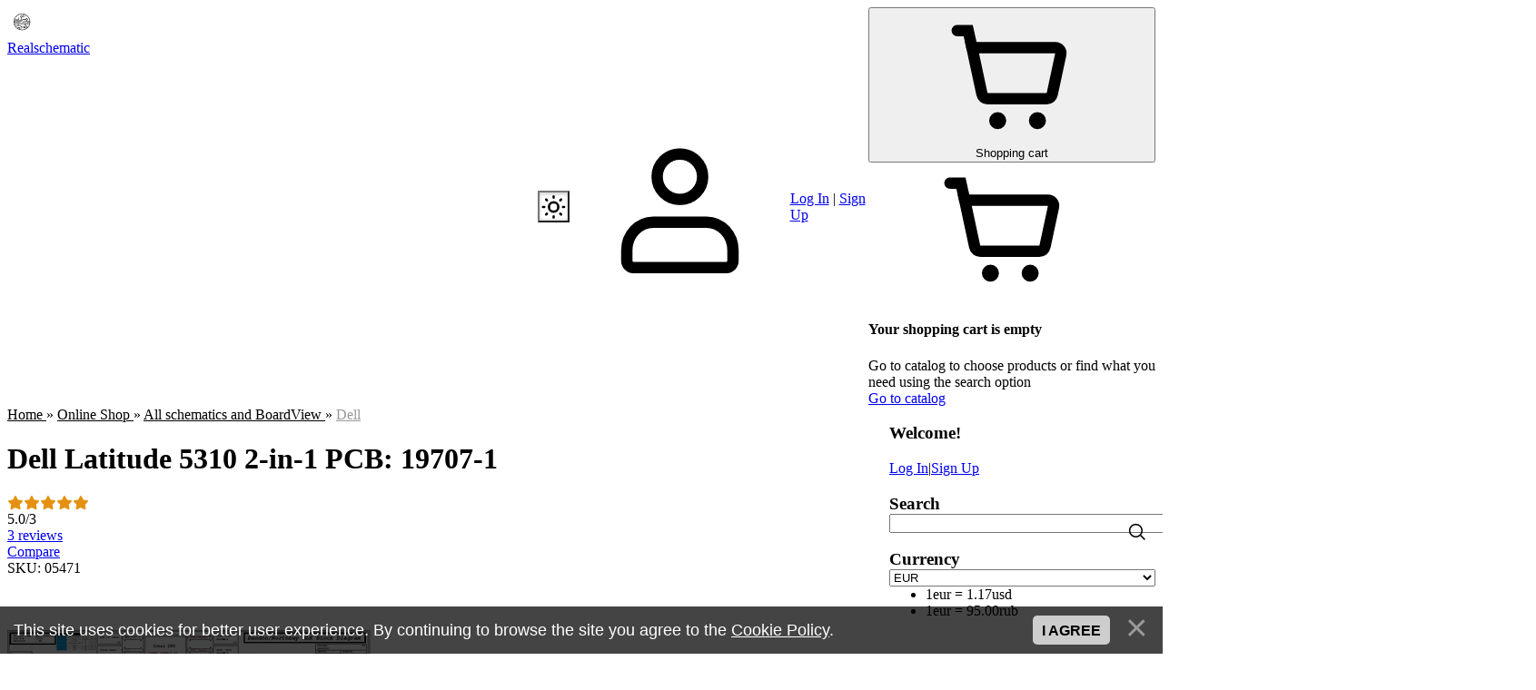

--- FILE ---
content_type: text/html; charset=UTF-8
request_url: https://realschematic.com/shop/11730/desc/dell-latitude-5310-2-in-1
body_size: 11825
content:
<!DOCTYPE html>
<html lang="en">
 <head>
 <!-- Google tag (gtag.js) -->
 <script async src="https://www.googletagmanager.com/gtag/js?id=G-E24RMN33P1"></script>
 <script>
 window.dataLayer = window.dataLayer || [];
 function gtag(){dataLayer.push(arguments);}
 gtag('js', new Date());
 gtag('config', 'G-E24RMN33P1');
 </script>
 <meta name="viewport" content="width=device-width, initial-scale=1.0, maximum-scale=1.0, user-scalable=no">
 <title>Schematic boardview Dell Latitude 5310 2-in-1 PCB: 19707-1</title>
 <meta name="description" content="Schematics and BoardView for Dell motherboard marked Bandon_MLK_TBT MB 10L 19707-1 real from the manufacturer + payment protection + 100% virus-free, unlike free resources" />
 <link rel="canonical" href="https://realschematic.com/shop/11730/desc/dell-latitude-5310-2-in-1" />
 <link rel="preconnect" href="https://fonts.googleapis.com">
 <link rel="preconnect" href="https://fonts.gstatic.com" crossorigin>
 <link rel="stylesheet"
 href="https://fonts.googleapis.com/css2?family=Material+Symbols+Outlined:opsz,wght,FILL,GRAD@20..48,100..700,0..1,-50..200">
 <link href="https://fonts.googleapis.com/css2?family=Inter:wght@400;500;600;700&display=swap" rel="stylesheet">
 
 <link type="text/css" rel="stylesheet" href="/.s/t/2301/swiper/swiper-bundle.min.css">
 
 <link rel="stylesheet" href="/_st/my.css?v=20251116_120944" />
 
	<link rel="stylesheet" href="/.s/src/base.min.css" />
	<link rel="stylesheet" href="/.s/src/layer7.min.css" />

	<script src="/.s/src/jquery-3.6.0.min.js"></script>
	
	<script src="/.s/src/uwnd.min.js"></script>
	<script src="//s743.ucoz.net/cgi/uutils.fcg?a=uSD&ca=2&ug=999&isp=1&r=0.739248161128906"></script>
	<link rel="stylesheet" href="/.s/src/ulightbox/ulightbox.min.css" />
	<link rel="stylesheet" href="/.s/src/social.css" />
	<script src="/.s/src/ulightbox/ulightbox.min.js"></script>
	<script src="/.s/src/bottomInfo.min.js"></script>
	<script src="/.s/src/shop_utils.js"></script>
	<script>
/* --- UCOZ-JS-DATA --- */
window.uCoz = {"shop_price_separator":"","site":{"host":"en-manuals.clan.su","id":"6en-manuals","domain":"realschematic.com"},"ver":1,"sh_goods":{"11730":{"old_price":"5.25","imgs":["/_sh/117/11730m.webp","/_sh/117/11730m_1.webp"],"price":"4.25"}},"sh_curr_def":4,"layerType":7,"module":"shop","sh_curr":{"3":{"rate":1.17,"disp":"usd","default":0,"dpos":0,"name":"USD","code":"USD"},"5":{"rate":95,"default":0,"disp":"rub","dpos":0,"code":"RUB","name":"RUB"},"4":{"code":"EUR","name":"EUR","dpos":0,"disp":"eur","default":1,"rate":1}},"language":"en","sign":{"7253":"Start slideshow","5458":"Next","3129":"Access denied. Session period expired.","210178":"Notes","7287":"Go to the page with the photo","7252":"Previous","10075":"are required","7254":"Change size","5255":"Help","230039":"I agree","7251":"The requested content can't be uploaded<br/>Please try again later.","3300":"Error","230038":"This site uses cookies for better user experience. By continuing to browse the site you agree to the <a href=/index/cookiepolicy target=_blank >Cookie Policy</a>.","3238":"Options","3255":"Save","3125":"Close"},"ssid":"124305476146652070050","bottomInfoData":[{"class":"","cookieKey":"cPolOk","message":230038,"button":230039,"id":"cookiePolicy"}],"uLightboxType":1,"shop_price_f":["%01.2f",""],"mf":"6en-manuals","country":"US"};
/* --- UCOZ-JS-CODE --- */
 function uSocialLogin(t) {
			var params = {"facebook":{"height":520,"width":950},"google":{"width":700,"height":600}};
			var ref = escape(location.protocol + '//' + ('realschematic.com' || location.hostname) + location.pathname + ((location.hash ? ( location.search ? location.search + '&' : '?' ) + 'rnd=' + Date.now() + location.hash : ( location.search || '' ))));
			window.open('/'+t+'?ref='+ref,'conwin','width='+params[t].width+',height='+params[t].height+',status=1,resizable=1,left='+parseInt((screen.availWidth/2)-(params[t].width/2))+',top='+parseInt((screen.availHeight/2)-(params[t].height/2)-20)+'screenX='+parseInt((screen.availWidth/2)-(params[t].width/2))+',screenY='+parseInt((screen.availHeight/2)-(params[t].height/2)-20));
			return false;
		}
		function TelegramAuth(user){
			user['a'] = 9; user['m'] = 'telegram';
			_uPostForm('', {type: 'POST', url: '/index/sub', data: user});
		}
checkNumber_header = 'Reproofs';
		checkNumber_err = 'Options<ul>%err_msg%</ul>are required';
function loginPopupForm(params = {}) { new _uWnd('LF', ' ', -250, -100, { closeonesc:1, resize:1 }, { url:'/index/40' + (params.urlParams ? '?'+params.urlParams : '') }) }
/* --- UCOZ-JS-END --- */
</script>

	<style>.UhideBlock{display:none; }</style>
	<script type="text/javascript">new Image().src = "//counter.yadro.ru/hit;noads?r"+escape(document.referrer)+(screen&&";s"+screen.width+"*"+screen.height+"*"+(screen.colorDepth||screen.pixelDepth))+";u"+escape(document.URL)+";"+Date.now();</script><link rel="stylesheet" href="/.s/src/shop.css" /><script src="/.s/src/shop.js"></script><style>
				@font-face {
					font-family: "FontAwesome";
					font-style: normal;
					font-weight: normal;
					src: url("/.s/src/panel-v2/fonts/fontawesome-webfont.eot?#iefix&v=4.3.0") format("embedded-opentype"), url("/.s/src/panel-v2/fonts/fontawesome-webfont.woff2?v=4.3.0") format("woff2"), url("/.s/src/panel-v2/fonts/fontawesome-webfont.woff?v=4.3.0") format("woff"), url("/.s/src/panel-v2/fonts/fontawesome-webfont.ttf?v=4.3.0") format("truetype"), url("/.s/src/panel-v2/fonts/fontawesome-webfont.svg?v=4.3.0#fontawesomeregular") format("svg");
				}
			</style>
</head>
 <body class="module-shop">
 <div id="layout" class="layout entry-layout">
 <!--U1AHEADER1Z--><header class="header">
 <div class="container header-container">
 <div class="header-left">
 <a class="logo-link" href="https://realschematic.com/" title="Home">
 <img src="https://realschematic.com/svg/logo.svg" width="32" height="32" alt="realschematic.com">
 <span class="logo-slogan">Realschematic</span>
 </a>
 <div class="main-menu menu-evolving">
 <button class="header-mobile-button header-mobile-close js-mobile-menu-close">
 <svg class="header-mobile-icon">
 <use xlink:href="/.s/t/2301/icons.svg#close_icon"></use>
 </svg>
 </button>
 <div class="menubar">
 <nav class="main-menu-nav" id="site_main_menu">
 <div class="main-menu-container js-main-menu-container">
 <div class="main-menu-scroll-area js-main-menu-scroll-area">
 <!-- <sblock_nmenu> -->
 <!-- <bc> --><div id="uNMenuDiv1" class="uMenuV"><ul class="uMenuRoot">
<li><a class=" uMenuItemA" href="https://realschematic.com/shop" ><span>Online Shop</span></a></li>
<li><a  href="https://realschematic.com/" target="_blank"><span>Info</span></a></li>
<li><a  href="/faq" target="_blank"><span>F.A.Q.</span></a></li>
<li><a  href="/contact_us" target="_blank"><span>Contact Us</span></a></li>
<li><a  href="https://realschematic.com/index/bios_request/0-23" target="_blank"><span>BIOS request</span></a></li>
<li><a  href="/also_available" target="_blank"><span>Also available</span></a></li>
<li><a  href="https://realschematic.com/shop/other-goods/ec-programmer" target="_blank"><span>EC Programmer</span></a></li>
<li><a  href="https://t.me/s/realschematic_com" target="_blank"><span>Channel in Telegram</span></a></li>
<li><a  href="https://t.me/Realschematic_shop_bot" target="_blank"><span>Our store in Telegram</span></a></li>
<li><a  href="https://realschematic.com/shop/schematics/other-schematics/advanced-search-section" target="_blank"><span>Advanced search section</span></a></li>
<li><a  href="https://realschematic.com/shop/discounts-and-special-offers" target="_blank"><span>Discounts and special offers</span></a></li>
<li><a  href="/schematic_boardview_request" target="_blank"><span>Schematic and BoardView request</span></a></li>
<li><a  href="https://realschematic.com/shop/other-goods/tools-for-hdd-ssd" target="_blank"><span>Tools for HDD/SSD Data Recovery</span></a></li></ul></div><!-- </bc> -->
 <!-- </sblock_nmenu> -->
 </div>
 </div>
 </nav>
 <div class="menubar-block">
 <div class="user-box ">
 
 <div class="user-box-links">
 
 <a class="user-box-link" title="Log In" href="javascript:;" rel="nofollow" onclick="loginPopupForm(); return false;"><!--<s3087>-->Log In<!--</s>--></a>|<a class="user-box-link" title="Sign Up" href="/register"><!--<s3089>-->Sign Up<!--</s>--></a>
 
 </div>
 </div>
 </div>
 <div class="menubar-block menu-social-block">
 <p class="menu-social-title">New: Our store in Telegram !</p>
 <ul class="social-list menu-social-list">
 <li>
 <a class="social-list-link tg-link" href="https://t.me/Realschematic_shop_bot" target="_blank">
 <svg class="social-list-icon">
 <use xlink:href="/.s/t/2301/icons.svg#tg_icon"></use>
 </svg>
 </a>
 </li>
 </ul>
 </div>
 </div>
 </div>
 </div>
 <div class="header-right">
 
 <div id="header_mb_search" class="header-search">
 <button class="header-mobile-button js-mb-search-btn">
 <svg class="header-mobile-icon">
 <use xlink:href="/.s/t/2301/icons.svg#search_icon"></use>
 </svg>
 </button>
 <div id="header_mb_search_panel" class="header-search-panel">
 <div class="header-search-overlay js-header-search-overlay"></div>
 <form class="header-search-form" onsubmit="this.sfSbm.disabled=true" method="GET" action="/shop/search">
 <input type="hidden" name="t" value="0">
 <input
 class="header-search-input js-mb-search-input"
 placeholder="What are you looking for?"
 type="text"
 name="query"
 maxlength="30"
 size="20"
 autocomplete="off"
 >
 <button class="header-search-button" type="submit">Search</button>
 </form>
 </div>
 </div>
 
 
 <svg style="position:absolute;top:-10000px;left:-10000px">
<symbol id="sun_icon" viewBox="0 0 24 24" stroke="currentColor" fill="none" stroke-width="2" stroke-linecap="round" stroke-linejoin="round">
 <path d="M12 12m-4 0a4 4 0 1 0 8 0a4 4 0 1 0 -8 0"></path>
 <path d="M3 12h1m8 -9v1m8 8h1m-9 8v1m-6.4 -15.4l.7 .7m12.1 -.7l-.7 .7m0 11.4l.7 .7m-12.1 -.7l-.7 .7"></path>
</symbol>
<symbol id="moon_icon" viewBox="0 0 24 24" stroke="currentColor" fill="none" stroke-width="2" stroke-linecap="round" stroke-linejoin="round">
 <path xmlns="http://www.w3.org/2000/svg" d="M12 3c.132 0 .263 0 .393 0a7.5 7.5 0 0 0 7.92 12.446a9 9 0 1 1 -8.313 -12.454z"/>
</symbol>
</svg>

<button id="dm_btn" class="dm-btn">
<svg class="svg-icon-24"><use xlink:href="#sun_icon"></use></svg>
</button>
 
 
 <div class="header-auth-block">
 <svg class="svg-icon">
 <use xlink:href="/.s/t/2301/icons.svg#user_icon"></use>
 </svg>
 <div class="auth-links">
 
 <a title="Log In" href="javascript:;" rel="nofollow" onclick="loginPopupForm(); return false;"><!--<s3087>-->Log In<!--</s>--></a> | <a title="Sign Up" href="/register"><!--<s3089>-->Sign Up<!--</s>--></a>
 
 </div>
 </div>
 
 
 
 <div id="header_cart" class="header-cart"><div id="shop-basket"><button id="toggle_cart" class="header-cart-btn">
 <span class="cart-count-container">
 <svg class="cart-icon"><use xlink:href="/.s/t/2301/icons.svg#cart_icon"></use></svg>
 
 </span>
 <span class="cart-text"><!--<s5441>-->Shopping cart<!--</s>--></span>
</button>
<div id="shop_cart_panel" class="cart-panel">
 <div class="cart-panel-inner">
 
 
 <div class="empty-cart">
 <div class="icon-wrapper"><svg class="svg-icon-24"><use xlink:href="/.s/t/2301/icons.svg#cart_icon"></use></svg></div>
 <h4 class="empty-cart-title"><!--<s240346>-->Your shopping cart is empty<!--</s>--></h4>
 <div class="empty-cart-message"><!--<s240348>-->Go to catalog to choose products or find what you need using the search option<!--</s>--></div>
 <a href="/shop/" class="button-link empty-cart-link"><!--<s240347>-->Go to catalog<!--</s>--></a>
 </div>
 
 </div>
</div></div></div>
 
 
 <button class="header-mobile-button js-mobile-menu-btn">
 <svg class="header-mobile-icon"><use xlink:href="/.s/t/2301/icons.svg#hamburger_icon"></use></svg>
 </button>
 
 </div>
 </div>
</header><!--/U1AHEADER1Z-->
 
 <div class="main">
 <div class="container main-container">
 
 <!-- <middle> -->
 <div class="tpl-content">
 
 
 <!-- <body> --><div class="product-page">
 <script type="application/ld+json">
 { "@context": "https://schema.org",
 "@type": "Product",
 
 "aggregateRating": {
 "@type": "AggregateRating",
 "ratingValue": "5.0",
 "reviewCount": "3"
 },
 
 "image": "https://realschematic.com/_sh/117/11730.webp",
 "name": "Dell Latitude 5310 2-in-1 PCB: 19707-1",
 "description": "Schematic diagrams for Laptop Dell Latitude 5310 2-in-1 Project: Wistron ' Bandon MLK '",
 "brand": "Wistron",
 "sku": "05471",
 "offers": {
 "@type": "Offer",
 "availability": "https://schema.org/InStock",
 "price": "4.25",
 "priceCurrency": "EUR",
 "url": "https://realschematic.com/shop/11730/desc/dell-latitude-5310-2-in-1",
 "priceValidUntil": "2026-01-20",
 "shippingDetails": {
 "@type": "OfferShippingDetails",
 "shippingRate": {
 "@type": "MonetaryAmount",
 "value": 0,
 "currency": "EUR"
 },
 "deliveryTime": {
 "@type": "ShippingDeliveryTime",
 "handlingTime": {
 "@type": "QuantitativeValue",
 "minValue": 0,
 "maxValue": 0,
 "unitCode": "DAY"
 },
 "transitTime": {
 "@type": "QuantitativeValue",
 "minValue": 0,
 "maxValue": 0,
 "unitCode": "DAY"
 } 
 }
 } 
 }
 }
 </script>
 <div class="product-page-head">
 <div class="breadcrumbs"><span itemscope itemtype="https://schema.org/BreadcrumbList"><span itemscope itemprop="itemListElement" itemtype="https://schema.org/ListItem">
					<a itemprop="item" href="https://realschematic.com/">
						<span itemprop="name">Home</span>
					</a>
					<meta itemprop="position" content="1">
				</span>&raquo; <span itemscope itemprop="itemListElement" itemtype="https://schema.org/ListItem">
						<a itemprop="item" href="/shop">
							<span itemprop="name">Online Shop</span>
						</a>
						<meta itemprop="position" content="2">
					</span>&raquo; <span itemscope itemprop="itemListElement" itemtype="https://schema.org/ListItem">
						<a itemprop="item" href="https://realschematic.com/shop/schematics">
							<span itemprop="name">All schematics and BoardView</span>
						</a>
						<meta itemprop="position" content="3">
					</span>&raquo; <span itemscope itemprop="itemListElement" itemtype="https://schema.org/ListItem">
						<a itemprop="item" class="current" href="https://realschematic.com/shop/schematics/dell">
							<span itemprop="name">Dell</span>
						</a>
						<meta itemprop="position" content="4">
					</span></span></div>
 <div class="admin-block">
 
 </div>
 </div>
 <div class="product-page-body">
 <div class="product-main">
 <div class="product-header">
 <h1 class="product-header-title">Dell Latitude 5310 2-in-1 PCB: 19707-1</h1>
 <div class="product-header-box">
 
 <div class="product-header-rating">
 
		<style type="text/css">
			.u-star-rating-18 { list-style:none; margin:0px; padding:0px; width:90px; height:18px; position:relative; background: url('/.s/t/2301/rating_18.png') top left repeat-x }
			.u-star-rating-18 li{ padding:0px; margin:0px; float:left }
			.u-star-rating-18 li a { display:block;width:18px;height: 18px;line-height:18px;text-decoration:none;text-indent:-9000px;z-index:20;position:absolute;padding: 0px;overflow:hidden }
			.u-star-rating-18 li a:hover { background: url('/.s/t/2301/rating_18.png') left center;z-index:2;left:0px;border:none }
			.u-star-rating-18 a.u-one-star { left:0px }
			.u-star-rating-18 a.u-one-star:hover { width:18px }
			.u-star-rating-18 a.u-two-stars { left:18px }
			.u-star-rating-18 a.u-two-stars:hover { width:36px }
			.u-star-rating-18 a.u-three-stars { left:36px }
			.u-star-rating-18 a.u-three-stars:hover { width:54px }
			.u-star-rating-18 a.u-four-stars { left:54px }
			.u-star-rating-18 a.u-four-stars:hover { width:72px }
			.u-star-rating-18 a.u-five-stars { left:72px }
			.u-star-rating-18 a.u-five-stars:hover { width:90px }
			.u-star-rating-18 li.u-current-rating { top:0 !important; left:0 !important;margin:0 !important;padding:0 !important;outline:none;background: url('/.s/t/2301/rating_18.png') left bottom;position: absolute;height:18px !important;line-height:18px !important;display:block;text-indent:-9000px;z-index:1 }
		</style><script>
			var usrarids = {};
			function ustarrating(id, mark) {
				if (!usrarids[id]) {
					usrarids[id] = 1;
					$(".u-star-li-"+id).hide();
					_uPostForm('', { type:'POST', url:`/shop/${ id }/edit`, data:{ a:65, id, mark, mod:'shop', ajax:'2' } })
				}
			}
		</script><ul id="uStarRating11730" class="uStarRating11730 u-star-rating-18" title="Rating: 5.0/3">
			<li id="uCurStarRating11730" class="u-current-rating uCurStarRating11730" style="width:100%;"></li></ul>
 <div class="rating-counters"><span id="entRating11730">5.0</span>/<span id="entRated11730">3</span></div>
 </div>
 
 <div class="product-header-comm">
 <a id="comm_count" href="/shop/11730/comm/dell-latitude-5310-2-in-1"></a>
 <script >function getNoun(number, one, two, five) { let n = Math.abs(number); n %= 100; if (n >= 5 && n <= 20) { return five; } n %= 10; if (n === 1) { return one; } if (n >= 2 && n <= 4) { return two; } return five; }
 document.getElementById('comm_count').innerHTML = `3 ${getNoun(0, "review", "reviews", "reviews")}`;
 </script>
 </div>
 <div class="product-header-compare">	<script type="text/javascript">
		function comparelistToggle( caller ){
			if(lock_buttons) return;
			var id = $(caller).data('id');
			$('.compare-widget-'+id).addClass('compare-widget-wait');
			lock_buttons = 1;
			_uPostForm('', {type:'POST',url:'/shop/compare', data:{'action':'toggle', id:id}});
		}
	</script>
<div class="compare-widget-wrapper">
	<div class="compare-widget compare-widget-11730 compare-widget-add" onclick="comparelistToggle(this)" data-id="11730" title="Add to comparison"></div>
	<a href="/shop/compare" title="Go to comparison">Compare</a>
</div>
</div>
 <div class="product-header-wish"><div id="id-11730-wish" class="wish wadd" onclick="wishlist(this);" title="Add to Wish List"></div></div>
 <div class="product-header-art">SKU: 05471</div>
 </div>
 </div>
 <div id="product_gallery" class="product-gallery">
 <script>
//['original_img_url','org_width','org_height','resized_img_url','res_width','res_height','img_alt','img_title']
var allEntImgs11730=[["/_sh/117/11730.webp",0,0,"/_sh/117/11730m.webp",300,300,null,null,null,"Bandon_MLK_TBT MB 10L 19707-1 schematic","Bandon_MLK_TBT MB 10L 19707-1 schematic"],["/_sh/117/11730_1.webp",0,0,"/_sh/117/11730m_1.webp",300,300,"/_sh/117/11730b_1.webp",400,400,"Bandon_MLK_TBT MB 10L 19707-1 boardview","Bandon_MLK_TBT MB 10L 19707-1 boardview"]]</script>
 <div class="gallery-main-slider-container">
 <div id="product_main_slider" class="swiper gallery-main-slider" data-source="product">
 <template id="main_slide_tpl"><div class="swiper-slide"><div class="swiper-lazy-preloader"></div> <img width="400" height="400" src="" loading="lazy" data-idx=""> </div></template>
 <div class="swiper-wrapper">
 
 <div class="swiper-slide"><div class="swiper-preloader"></div><img width="400" height="400" src="/_sh/117/11730b.webp" alt="Bandon_MLK_TBT MB 10L 19707-1 schematic" title="Click to enlarge the image" loading="eager" data-idx="0"></div>
 <div class="swiper-slide"><div class="swiper-lazy-preloader"></div><img width="400" height="400" src="/_sh/117/11730b_1.webp" alt="Bandon_MLK_TBT MB 10L 19707-1 boardview" loading="lazy" data-idx="1"></div>
 
 
 
 
 
 
 
 
 
 
 </div>
 </div>
 
 <script>
 document.querySelector('#product_main_slider')?.addEventListener('click', (e) => {
 if (e.target.matches('.swiper-slide > img')) {
 const data = e.currentTarget.dataset.source === 'option' ? window.uCoz.sh_goods['11730'].optionImagesList : undefined;
 _bldCont1('11730', e.target.dataset.idx, data);
 }
 });
 </script>
 
 </div>
 <div class="gallery-thumbs-slider-container">
 <button class="swiper-btn swiper-btn-prev swiper-btn-white">
 <svg class="svg-icon">
 <use xlink:href="/.s/t/2301/icons.svg#chevron_left"></use>
 </svg>
 </button>
 <div id="product_thumbs_slider" class="swiper gallery-thumbs-slider">
 <template id="thumb_slide_tpl"><div class="swiper-slide"><div class="swiper-lazy-preloader"></div><img width="70" height="70" src="" loading="lazy"></div></template>
 <div class="swiper-wrapper">
 
 <div class="swiper-slide"><div class="swiper-preloader"></div><img width="70" height="70" src="/_sh/117/11730m.webp" loading="eager"></div>
 <div class="swiper-slide"><div class="swiper-lazy-preloader"></div><img width="70" height="70" src="/_sh/117/11730m_1.webp" loading="lazy"></div>
 
 
 
 
 
 
 
 
 
 
 </div>
 </div>
 <button class="swiper-btn swiper-btn-next swiper-btn-white">
 <svg class="svg-icon">
 <use xlink:href="/.s/t/2301/icons.svg#chevron_right"></use>
 </svg>
 </button>
 </div>
 <script>document.addEventListener('DOMContentLoaded', () => {
 const thumbsSlider = new Swiper('.gallery-thumbs-slider', {
 slidesPerView: 4,
 spaceBetween: 8,
 roundLengths:true,
 breakpoints: {
 414: {
 spaceBetween: 10,
 slidesPerView: 5,
 }
 },
 navigation: {
 nextEl: '.gallery-thumbs-slider-container .swiper-btn-next',
 prevEl: '.gallery-thumbs-slider-container .swiper-btn-prev',
 },
 });
 
 new Swiper('.gallery-main-slider', {
 loop: true,
 slidesPerView: 1,
 spaceBetween: 10,
 roundLengths:true,
 autoHeight: true,
 effect: 'fade',
 fadeEffect: {
 crossFade: true
 },
 navigation: {
 nextEl: '.gallery-main-slider-container .swiper-btn-next',
 prevEl: '.gallery-main-slider-container .swiper-btn-prev',
 },
 thumbs: {
 swiper: thumbsSlider,
 }
 });
 });</script>
 </div>
 <div class="product-about">
 <div class="product-about-block product-brief">Schematic diagrams for Laptop Dell Latitude 5310 2-in-1 Project: Wistron ' Bandon MLK '</div>
 <div class="product-about-block product-props">
 <ul id="id-11730-options" class="props-list">
 <li><span class="prop-label">Manufacturer:</span> <span class="prop-val">Wistron</span></li>
 <li><span class="opt">CPU:</span> <span class="val art">Intel Comet Lake</span></li>
 <li><span class="opt">GPU:</span> <span class="val art">UMA</span></li>
 <li><span class="opt">RAM:</span> <span class="val art">DDR4</span></li> 
 <li><span class="prop-label">SKU:</span> <span class="prop-val val art">05471</span></li>
 
 <li><span class="prop-label">Unit:</span> <span class="prop-val">pcs</span></li>
 
 <li><span class="prop-label">Size:</span> <span class="prop-val">4.39Mb</span></li>
 <li><span class="prop-label">Availability:</span> <span class="prop-val val stock">In stock</span></li>
 <li><span class="prop-label">Tags:</span> <span class="prop-val tags-list"><noindex><a href="/search/DELL/" rel="nofollow" class="eTag">DELL</a>, <a href="/search/5310/" rel="nofollow" class="eTag">5310</a>, <a href="/search/wistron/" rel="nofollow" class="eTag">wistron</a>, <a href="/search/2-in-1/" rel="nofollow" class="eTag">2-in-1</a>, <a href="/search/Latitude/" rel="nofollow" class="eTag">Latitude</a></noindex></span></li>
 </ul>
 
 </div>
 <div class="product-about-block product-purchase">
 <div class="price-box">
 <div class="price-box-old highlight-red"><span class="id-good-11730-oldprice">5.25eur</span></div>
 <div class="price-box-curr"><span class="id-good-11730-price">4.25eur</span></div>
 </div>
 <div class="buy-box">
 <div id="product_11730_qty" class="quantity">
 <button class="qty-btn minus"><svg class="svg-icon"><use xlink:href="/.s/t/2301/icons.svg#minus_glyph"></use></svg></button>
 <input id="qid-11730-basket" class="qty-input" type="text" min="1" value="1" size="3" onfocus="this.select()" oninput="this.value = this.value.replace(/[^0-9]/g, ''); checkNumber(this, event, '1');" inputmode="numeric">
 <button class="qty-btn plus"><svg class="svg-icon"><use xlink:href="/.s/t/2301/icons.svg#plus_glyph"></use></svg></button>
 </div>
 <script>
 document.querySelector('#product_11730_qty').addEventListener('click', function ({target}) {
 if (!target) return;
 
 const qtyInputEl = this.querySelector(`#qid-11730-basket`);
 let qty = parseInt(qtyInputEl.value) || 1;
 const update = (newValue) => {
 qtyInputEl.value = newValue;
 qtyInputEl.dispatchEvent(new Event('input', {bubbles: true}));
 };
 
 if (target.matches('.plus')) {
 update(++qty);
 }
 
 if (target.matches('.minus') && qty > 1) {
 update(--qty);
 }
 });
 </script>
 <button id="bid-11730-basket" class="add-to-cart" type="button" onclick="add2Basket('11730','id');">Add to cart</button>
 <div id="id-11730-buynow" class="basket now" onclick="buyNow('11730','id');" title="Buy Now"></div>
 </div>
 <span class="js-notify-stock-11730 notify-stock-btn notify-stock-placeholder"></span>
 </div>
 </div>
 </div>
 <div class="product-tabs tabs">
 <div class="tabs-scrollable">
 <ul class="tabs-head">
 <li><a class="tabs-link active" href="/shop/11730/desc/dell-latitude-5310-2-in-1">Description</a></li>
 
 <li><a class="tabs-link" href="/shop/11730/imgs/dell-latitude-5310-2-in-1">Images</a></li>
 
 </ul>
 </div>
 <div class="tabs-body">
 
 <div class="tabs-content product-page-desc">
 <p>Schematic diagrams for Laptop&nbsp;Dell Latitude 5310 2-in-1</p>

<p>Project: Wistron &#39; Bandon MLK&nbsp;&#39;</p>

<p>Schematic diagrams for motherboard&nbsp;marked&nbsp;Bandon_MLK_TBT MB 10L&nbsp;19707-1</p>

<p>Format: PDF</p>

<p>Total pages: 106</p>

<p>+ BoardView&nbsp; &nbsp;Rev: -1</p>

<p>The program for viewing is attached.</p>

<p>&nbsp;</p>

<p>BoardView is a layout of components on a printed circuit board (PCB) with a wide range of repair functions.</p>
 </div>
 
 
 
 
 
 
 
 </div>
 </div>
 </div>
 </div>
 
 <div class="products-box recommended-products">
 <h2>Similar products</h2>
 <div class="goods-list" style="display: grid; gap:10px; grid-template-columns:repeat(auto-fill, minmax(248px, 1fr))"><div class="list-item" id="recommended_products-item-11572"><div class="product-card">
 <a class="product-card-title" href="/shop/11572/desc/dell-latitude-3410-latitude-3510">Dell Latitude 3410 3510 PCB: 19746-1</a>
 <div class="product-pictures"><a class="product-img-link" href="/shop/11572/desc/dell-latitude-3410-latitude-3510"><img src="/_sh/115/11572m.webp" id="recommended_products-gphoto-11572" class="product-img" alt="Dell Latitude 3410 3510 PCB: 19746-1"></a></div>
 <div class="product-content">
 
 <div class="product-main">
 <div class="shop-item-brief">Schematic diagrams for Laptops Dell Latitude 3410 / 3510 Project: Wistron ' Mockingbird L CML '</div>
 <div class="shop-item-rating"><ul id="uStarRating11572" class="uStarRating11572 u-star-rating-18" title="Rating: 5.0/4">
			<li id="uCurStarRating11572" class="u-current-rating uCurStarRating11572" style="width:100%;"></li></ul></div>
 </div> 
 <div class="product-notify-box"><span class="js-notify-stock-11572 notify-stock-btn notify-stock-placeholder"></span></div>
 <div class="product-buy-box">
 <div class="price-box"><s><span class="recommended_products-good-11572-oldprice">5.25eur</span></s> <span class="newprice"><span class="recommended_products-good-11572-price">4.25eur</span></span></div>
 <div class="basket-container"><div id="recommended_products-11572-basket" class="basket add" onclick="add2Basket('11572','recommended_products')" title="Add to cart"></div></div>
 </div>
 <div class="product-tail">
 <ul class="product-fields">
 <li class="product-field"><span class="product-field-label">Availability:</span><span class="product-field-val">In stock</span></li>
 </ul>
 
 </div>
 </div>
</div></div><div class="list-item" id="recommended_products-item-11859"><div class="product-card">
 <a class="product-card-title" href="/shop/11859/desc/dell-vostro-13-5300">Dell Vostro 13 5300 PCB: 19773-1</a>
 <div class="product-pictures"><a class="product-img-link" href="/shop/11859/desc/dell-vostro-13-5300"><img src="/_sh/118/11859m.webp" id="recommended_products-gphoto-11859" class="product-img" alt="Dell Vostro 13 5300 PCB: 19773-1"></a></div>
 <div class="product-content">
 
 <div class="product-main">
 <div class="shop-item-brief">Schematic diagrams for Laptop Dell Vostro 13 5300 Project: Wistron ' Shuri 13 '</div>
 <div class="shop-item-rating"><ul id="uStarRating11859" class="uStarRating11859 u-star-rating-18" title="Rating: 5.0/1">
			<li id="uCurStarRating11859" class="u-current-rating uCurStarRating11859" style="width:100%;"></li></ul></div>
 </div> 
 <div class="product-notify-box"><span class="js-notify-stock-11859 notify-stock-btn notify-stock-placeholder"></span></div>
 <div class="product-buy-box">
 <div class="price-box"><s><span class="recommended_products-good-11859-oldprice">5.25eur</span></s> <span class="newprice"><span class="recommended_products-good-11859-price">4.25eur</span></span></div>
 <div class="basket-container"><div id="recommended_products-11859-basket" class="basket add" onclick="add2Basket('11859','recommended_products')" title="Add to cart"></div></div>
 </div>
 <div class="product-tail">
 <ul class="product-fields">
 <li class="product-field"><span class="product-field-label">Availability:</span><span class="product-field-val">In stock</span></li>
 </ul>
 
 </div>
 </div>
</div></div></div>
 </div>
 
 <!-- </body> -->
 
 
 
 
 
 
 
 
 
 </div>
 
 <aside id="sidebar" class="sidebar">
 <div class="sidebar-container">
 
 <div class="sidebar-block">
 <div class="inner">
 <div class="user-box">
 
 <h3><!--<s5212>-->Welcome<!--</s>-->!</h3>
 <div class="user-box-links">
 
 <a title="Log In" href="javascript:;" rel="nofollow" onclick="loginPopupForm(); return false;"><!--<s3087>-->Log In<!--</s>--></a>|<a title="Sign Up" href="/register"><!--<s3089>-->Sign Up<!--</s>--></a>
 
 </div>
 </div>
 </div>
 </div>
 
 
 <div class="sidebar-block">
 <div class="inner">
 <h3 class="sidebar-block-title"><!--<s3163>-->Search<!--</s>--></h3>
 <div class="sidebar-block-content sidebar-search-content">
 <div class="searchForm">
			<form method="GET" action="/shop/search" onsubmit="this.sfSbm.disabled=true" style="margin:0">
				<div class="schQuery" style="text-align:center">
					<input type="text" name="query" value="" maxlength="30" size="20" class="queryField" />
				</div>
				<div class="schBtn" style="text-align:center">
					<input type="submit" class="searchSbmFl" name="sfSbm" value="Search" />
				</div>
			</form>
		</div>
 <svg class="svg-icon search-form-icon"><use xlink:href="/.s/t/2301/icons.svg#search_icon"></use></svg>
 </div>
 </div>
 </div>
 
 <!--U1CLEFTER1Z--><!-- <block1> -->

<div class="sidebar-block">
 <div class="inner">
 <h3 class="sidebar-block-title"><!-- <bt> --><!--<s5442>-->Currency<!--</s>--><!-- </bt> --></h3>
 <div class="sidebar-block-content"><!-- <bc> --><div id="shop-currency">
			<form action="/shop/currency" id="shop-currency-form" method="post">
			<select id="shop-currency-select" name="id" onchange="document.getElementById('shop-currency-form').submit()">
		<option value="3">USD</option><option value="4" selected>EUR</option><option value="5">RUB</option></select><input type="hidden" name="url" value="/shop/11730/desc/dell-latitude-5310-2-in-1"></form></div><hr><ul class="rate-list"><li><span class="rate-curr" id="rate-curr-4">1eur</span> <span class="rate-eq">=</span> <span class="rate-curr" id="rate-curr-3">1.17usd</span></li><li><span class="rate-curr" id="rate-curr-4">1eur</span> <span class="rate-eq">=</span> <span class="rate-curr" id="rate-curr-5">95.00rub</span></li></ul><!-- </bc> --></div>
 </div>
</div>

<!-- </block1> -->

<!-- <block2> -->

<!-- </block2> -->

<!-- <block3> -->

<!-- </block3> -->

<!-- <block4> -->

<div class="sidebar-block">
 <div class="inner">
 <h3 class="sidebar-block-title"><!-- <bt> --><!--<s5351>-->Section categories<!--</s>--><!-- </bt> --></h3>
 <div class="sidebar-block-content"><!-- <bc> --><div class="cat-blocks with-clear gTable" style="width:100%!important"><div id="blocks-rt-3" class="gTableTop" onclick="shopCatBlocks(this,'6en-manualsuShopC','gTableTop','gTableSubTop')"><input type="hidden" id="cid-p-3" class="cid-p" value="1">All schematics and BoardView&nbsp;<u class="forumDescr">(4288)</u></div><ul id="blocks-ch-3"><li class="forumNameTd"><a id="cat-id-4" href="/shop/schematics/acer">Acer / eMachines</a>&nbsp;<u class="forumDescr">(629)</u></li><li class="forumNameTd"><a id="cat-id-26" href="/shop/schematics/apple">Apple</a>&nbsp;<u class="forumDescr">(104)</u></li><li class="forumNameTd"><a id="cat-id-7" href="/shop/schematics/asus-pegatron">ASUS / Pegatron</a>&nbsp;<u class="forumDescr">(698)</u></li><li class="forumNameTd"><a id="cat-id-9" href="/shop/schematics/dell">Dell</a>&nbsp;<u class="forumDescr">(542)</u></li><li class="forumNameTd"><a id="cat-id-13" href="/shop/schematics/ecs-elitegroup">ECS (Elitegroup)</a>&nbsp;<u class="forumDescr">(8)</u></li><li class="forumNameTd"><a id="cat-id-18" href="/shop/schematics/fujitsu">Fujitsu</a>&nbsp;<u class="forumDescr">(82)</u></li><li class="forumNameTd"><a id="cat-id-12" href="/shop/schematics/hp-compaq">HP / Compaq</a>&nbsp;<u class="forumDescr">(515)</u></li><li class="forumNameTd"><a id="cat-id-17" href="/shop/schematics/ibm-lenovo">Lenovo / IBM</a>&nbsp;<u class="forumDescr">(667)</u></li><li class="forumNameTd"><a id="cat-id-16" href="/shop/schematics/msi-lg-for-laptop">MSI / LG</a>&nbsp;<u class="forumDescr">(182)</u></li><li class="forumNameTd"><a id="cat-id-22" href="/shop/schematics/packard-bell">Packard Bell</a>&nbsp;<u class="forumDescr">(43)</u></li><li class="forumNameTd"><a id="cat-id-11" href="/shop/schematics/samsung">Samsung</a>&nbsp;<u class="forumDescr">(91)</u></li><li class="forumNameTd"><a id="cat-id-14" href="/shop/schematics/sony">Sony</a>&nbsp;<u class="forumDescr">(74)</u></li><li class="forumNameTd"><a id="cat-id-10" href="/shop/schematics/toshiba">Toshiba</a>&nbsp;<u class="forumDescr">(249)</u></li><li class="forumNameTd"><a id="cat-id-20" href="/shop/schematics/other-schematics">More...</a>&nbsp;<u class="forumDescr">(326)</u></li></ul><div id="blocks-rt-1614" class="gTableTop" onclick="shopCatBlocks(this,'6en-manualsuShopC','gTableTop','gTableSubTop')"><input type="hidden" id="cid-p-1614" class="cid-p" value="1">Hardware Tools&nbsp;<u class="forumDescr">(4)</u></div><ul id="blocks-ch-1614"><li class="forumNameTd"><a id="cat-id-1613" href="/shop/other-goods/ec-programmer">EC Programmers</a>&nbsp;<u class="forumDescr">(1)</u></li><li class="forumNameTd"><a id="cat-id-1622" href="/shop/other-goods/tools-for-hdd-ssd">Tools for HDD/SSD</a>&nbsp;<u class="forumDescr">(1)</u></li></ul><div id="blocks-rt-1623" class="gTableTop" onclick="shopCatBlocks(this,'6en-manualsuShopC','gTableTop','gTableSubTop')"><input type="hidden" id="cid-p-1623" class="cid-p" value="1">Discounts and special offers&nbsp;<u class="forumDescr">(2)</u></div><ul id="blocks-ch-1623"><li class="forumNameTd"><a id="cat-id-1612" href="/shop/discounts-and-special-offers/get-vip-access">***VIP***</a>&nbsp;<u class="forumDescr">(1)</u></li></ul></div><!-- </bc> --></div>
 </div>
</div>

<!-- </block4> -->

<!-- <block5> -->

<div class="sidebar-block">
 <div class="inner">
 <h3 class="sidebar-block-title"><!-- <bt> --><!--<s5158>--><!--<s3087>-->Log In<!--</s>--><!--</s>--><!-- </bt> --></h3>
 <div class="sidebar-block-content"><!-- <bc> --><div id="uidLogForm" class="auth-block" align="center">
				<div id="uidLogButton" class="auth-block-social">
					<div class="login-button-container"><button class="loginButton" onclick="window.open('https://login.uid.me/?site=6en-manuals&amp;ref='+escape(location.protocol + '//' + ('realschematic.com' || location.hostname) + location.pathname + ((location.hash ? (location.search ? location.search + '&' : '?') + 'rnd=' + Date.now() + location.hash : (location.search || '' )))),'uidLoginWnd','width=580,height=450,resizable=yes,titlebar=yes')">Log in with uID</button></div>
					<div class="auth-social-list"><a href="javascript:;" onclick="return uSocialLogin('facebook');" data-social="facebook" class="login-with facebook" title="Log in with Facebook" rel="nofollow"><i></i></a><a href="javascript:;" onclick="return uSocialLogin('google');" data-social="google" class="login-with google" title="Log in with Google" rel="nofollow"><i></i></a></div>
					<div class="auth-block-switcher">
						<a href="javascript:;" class="noun" onclick="document.getElementById('uidLogButton').style.display='none';document.getElementById('baseLogForm').style.display='';" title="Use it if the uID login window does not open">Old login form</a>
					</div>
				</div>
				<div id="baseLogForm" class="auth-block-base" style="display:none">
		<script>
		sendFrm549064 = function( form, data = {} ) {
			var o   = $('#frmLg549064')[0];
			var pos = _uGetOffset(o);
			var o2  = $('#blk549064')[0];
			document.body.insertBefore(o2, document.body.firstChild);
			$(o2).css({top:(pos['top'])+'px',left:(pos['left'])+'px',width:o.offsetWidth+'px',height:o.offsetHeight+'px',display:''}).html('<div align="left" style="padding:5px;"><div class="myWinLoad"></div></div>');
			_uPostForm(form, { type:'POST', url:'/index/sub/', data, error:function() {
				$('#blk549064').html('<div align="left" style="padding:10px;"><div class="myWinLoadSF" title="Request cannot be executed at this time, please try again later."></div></div>');
				_uWnd.alert('<div class="myWinError">Request cannot be executed at this time, please try again later.</div>', '', {w:250, h:90, tm:3000, pad:'15px'} );
				setTimeout("$('#blk549064').css('display', 'none');", '1500');
			}});
			return false
		}
		
		</script>

		<div id="blk549064" style="border:1px solid #CCCCCC;position:absolute;z-index:82;background:url('/.s/img/fr/g.gif');display:none;"></div>

		<form id="frmLg549064" class="login-form local-auth" action="/index/sub/" method="post" onsubmit="return sendFrm549064(this)" data-submitter="sendFrm549064">
			
<table border="0" cellspacing="1" cellpadding="0" width="100%">

<tr><td width="20%" nowrap="nowrap">E-mail:</td><td><input class="loginField" type="text" name="user" value="" size="20" style="width:100%;" maxlength="50"/></td></tr>
<tr><td>Password:</td><td><input class="loginField" type="password" name="password" size="20" style="width:100%" maxlength="15"/></td></tr>
</table>
<table border="0" cellspacing="1" cellpadding="0" width="100%">
<tr><td nowrap><input id="rementry" type="checkbox" name="rem" value="1" checked="checked"/><label for="rementry">Remember</label> </td><td align="right" valign="top"><input class="loginButton" name="sbm" type="submit" value="Log In"/></td></tr>
<tr><td colspan="2"><div style="font-size:7pt;text-align:center;"><a href="javascript:;" rel="nofollow" onclick="new _uWnd('Prm','Lost password',300,130,{ closeonesc:1 },{url:'/index/5'});return false;">Lost password
</a> | <a href="/register">Sign Up</a></div></td></tr>
</table>

			<input type="hidden" name="a"    value="2" />
			<input type="hidden" name="ajax" value="1" />
			<input type="hidden" name="rnd"  value="064" />
			
			<div class="social-label">or</div><div class="auth-social-list"><a href="javascript:;" onclick="return uSocialLogin('facebook');" data-social="facebook" class="login-with facebook" title="Log in with Facebook" rel="nofollow"><i></i></a><a href="javascript:;" onclick="return uSocialLogin('google');" data-social="google" class="login-with google" title="Log in with Google" rel="nofollow"><i></i></a></div>
		</form></div></div><!-- </bc> --></div>
 </div>
</div>

<!-- </block5> -->

<!-- <block6> -->

<!-- </block6> -->

<!-- <block7> -->

<!-- </block7> -->

<!-- <block8> -->

<!-- </block8> -->

<!-- <block9> -->

<!-- </block9> -->

<!-- <block10> -->

<!-- </block10> -->

<!-- <block12> -->
<div class="sidebar-block">
 <div class="inner">
 <h3 class="sidebar-block-title"><!-- <bt> --><!--<s5195>-->Statistics<!--</s>--><!-- </bt> --></h3>
 <div class="sidebar-block-content"><!-- <bc> --><hr /><div class="tOnline" id="onl1">Total online: <b>5</b></div> <div class="gOnline" id="onl2">Guests: <b>5</b></div> <div class="uOnline" id="onl3">Users: <b>0</b></div><!-- </bc> --></div>
 </div>
</div>
<!-- </block12> -->

<!-- <block9164> -->
<div class="sidebar-block">
 <div class="inner">
 <h3 class="sidebar-block-title"><!-- <bt> -->Payments<!-- </bt> --></h3>
 <div class="sidebar-block-content"><div class="imgCenter"><!-- <bc> --><img src="/Image3.webp" loading="lazy" alt="paypal"><!-- </bc> --></div></div>
 </div>
</div>
<!-- </block9164> --><!--/U1CLEFTER1Z-->
 </div>
 </aside>
 
 <!-- </middle> -->
 
 </div>
 </div>
 <!--U1BFOOTER1Z--><footer class="footer">
 <div class="container footer-container">
 <div class="footer-left">
 <div class="copy"><!-- <copy> -->Real schematics and boardview for your electronic devices © 2026<!-- </copy> --></div>
 </div>
 <div>
<!-- Yandex.Metrika counter -->
<script type="text/javascript">
    (function(m,e,t,r,i,k,a){
        m[i]=m[i]||function(){(m[i].a=m[i].a||[]).push(arguments)};
        m[i].l=1*new Date();
        k=e.createElement(t),a=e.getElementsByTagName(t)[0],k.async=1,k.src=r,a.parentNode.insertBefore(k,a)
    })(window, document,'script','//mc.yandex.ru/metrika/tag.js', 'ym');

    ym(85032412, 'init', {accurateTrackBounce:true, trackLinks:true, webvisor:true, clickmap:true, params: {__ym: {isFromApi: 'yesIsFromApi'}}});
</script>
<noscript><div><img src="https://mc.yandex.ru/watch/85032412" style="position:absolute; left:-9999px;" alt="" /></div></noscript>
<!-- /Yandex.Metrika counter -->


</div>
 <div class="footer-right">
 <ul class="social-list footer-social-list">
 <li>
 <a class="social-list-link tg-link" href="https://t.me/s/realschematic_com" target="_blank">
 <svg class="social-list-icon">
 <use xlink:href="/.s/t/2301/icons.svg#tg_icon"></use>
 </svg>
 </a>
 </li>
 </ul>
 </div>
 </div>
</footer>
<script type="module" async src="/js/darktheme.js"></script><!--/U1BFOOTER1Z-->
 </div>
 
 <script src="/js/main.js"></script>
 <script src="/.s/t/2301/shop-cart.min.js"></script>
 
 <script src="/.s/t/2301/swiper/swiper-bundle.min.js"></script>
 
 
 </body>
</html>
<!-- 0.10339 (s743) -->

--- FILE ---
content_type: image/svg+xml
request_url: https://realschematic.com/svg/logo.svg
body_size: 10362
content:
<?xml version="1.0" encoding="UTF-8" standalone="no" ?>
<!DOCTYPE svg PUBLIC "-//W3C//DTD SVG 1.1//EN" "http://www.w3.org/Graphics/SVG/1.1/DTD/svg11.dtd">
<svg xmlns="http://www.w3.org/2000/svg" xmlns:xlink="http://www.w3.org/1999/xlink" version="1.1" width="500" height="500" viewBox="0 0 500 500" xml:space="preserve">
<desc>Created with Fabric.js 3.6.3</desc>
<defs>
</defs>
<g transform="matrix(4.796875 0 0 4.796875 250.25888324873097 250)"  >
<g style=""   >
		<g transform="matrix(1 0 0 1 0.5 0.5)"  >
<path style="stroke: none; stroke-width: 1; stroke-dasharray: none; stroke-linecap: butt; stroke-dashoffset: 0; stroke-linejoin: miter; stroke-miterlimit: 4; fill: rgb(20,20,20); fill-rule: nonzero; opacity: 1;"  transform=" translate(-32, -32)" d="M 32 2 A 30 30 0 1 0 62 32 A 30 30 0 0 0 32 2 Z M 59.88 34.55 A 1 1 0 0 0 59 34 H 52 a 1 1 0 0 0 0 2 h 7 a 1 1 0 0 0 0.76 -0.37 a 28 28 0 0 1 -35.41 23.3 A 1 1 0 0 0 25 58 V 53 a 1 1 0 0 0 -1 -1 H 17 a 1 1 0 0 0 0 2 h 6 v 4 a 1 1 0 0 0 0.21 0.58 A 28 28 0 1 1 60 30.86 A 1 1 0 0 0 59 30 H 38 a 1 1 0 0 0 -0.66 0.25 L 28.62 38 H 22.86 a 4 4 0 1 0 0 2 H 29 a 1 1 0 0 0 0.66 -0.25 L 38.38 32 H 59 a 1 1 0 0 0 1 -0.89 c 0 0.3 0 0.59 0 0.89 Q 60 33.29 59.88 34.55 Z M 21 39 a 2 2 0 1 1 -2 -2 A 2 2 0 0 1 21 39 Z" stroke-linecap="round" />
</g>
		<g transform="matrix(1 0 0 1 -2.99350832689629 -5.500148014300436)"  >
<path style="stroke: none; stroke-width: 1; stroke-dasharray: none; stroke-linecap: butt; stroke-dashoffset: 0; stroke-linejoin: miter; stroke-miterlimit: 4; fill: rgb(20,20,20); fill-rule: nonzero; opacity: 1;"  transform=" translate(-28.50649167310371, -25.999851985699564)" d="M 5 33 H 26 a 1 1 0 0 0 0.67 -0.26 L 36.38 24 h 8.76 a 4 4 0 1 0 0 -2 H 36 a 1 1 0 0 0 -0.67 0.26 L 25.62 31 H 5 a 1 1 0 0 0 0 2 Z M 49 21 a 2 2 0 1 1 -2 2 A 2 2 0 0 1 49 21 Z" stroke-linecap="round" />
</g>
		<g transform="matrix(1 0 0 1 -4.493417088174915 18.50023063151043)"  >
<path style="stroke: none; stroke-width: 1; stroke-dasharray: none; stroke-linecap: butt; stroke-dashoffset: 0; stroke-linejoin: miter; stroke-miterlimit: 4; fill: rgb(20,20,20); fill-rule: nonzero; opacity: 1;"  transform=" translate(-27.006582911825085, -50.00023063151043)" d="M 41 47 a 4 4 0 0 0 -3.86 3 H 32.41 l -4.7 -4.71 A 1 1 0 0 0 27 45 H 10 a 1 1 0 0 0 0 2 H 26.59 l 4.7 4.71 A 1 1 0 0 0 32 52 h 5.14 A 4 4 0 1 0 41 47 Z m 0 6 a 2 2 0 1 1 2 -2 A 2 2 0 0 1 41 53 Z" stroke-linecap="round" />
</g>
		<g transform="matrix(1 0 0 1 -12.023828091011424 -12.499999044820866)"  >
<path style="stroke: none; stroke-width: 1; stroke-dasharray: none; stroke-linecap: butt; stroke-dashoffset: 0; stroke-linejoin: miter; stroke-miterlimit: 4; fill: rgb(20,20,20); fill-rule: nonzero; opacity: 1;"  transform=" translate(-19.476171908988576, -19.000000955179132)" d="M 30 9 a 4 4 0 0 0 -1 7.86 v 5.67 L 23.64 27 H 6 a 1 1 0 0 0 0 2 H 24 a 1 1 0 0 0 0.64 -0.23 l 6 -5 A 1 1 0 0 0 31 23 V 16.86 A 4 4 0 0 0 30 9 Z m 0 6 a 2 2 0 1 1 2 -2 A 2 2 0 0 1 30 15 Z" stroke-linecap="round" />
</g>
		<g transform="matrix(1 0 0 1 -18 -11)"  >
<path style="stroke: none; stroke-width: 1; stroke-dasharray: none; stroke-linecap: butt; stroke-dashoffset: 0; stroke-linejoin: miter; stroke-miterlimit: 4; fill: rgb(20,20,20); fill-rule: nonzero; opacity: 1;"  transform=" translate(-13.5, -20.5)" d="M 7 25 H 20 a 1 1 0 0 0 1 -1 V 17 a 1 1 0 0 0 -2 0 v 6 H 7 a 1 1 0 0 0 0 2 Z" stroke-linecap="round" />
</g>
		<g transform="matrix(1 0 0 1 9.5 -21)"  >
<path style="stroke: none; stroke-width: 1; stroke-dasharray: none; stroke-linecap: butt; stroke-dashoffset: 0; stroke-linejoin: miter; stroke-miterlimit: 4; fill: rgb(20,20,20); fill-rule: nonzero; opacity: 1;"  transform=" translate(-41, -10.5)" d="M 41 6 a 1 1 0 0 0 -1 1 v 7 a 1 1 0 0 0 2 0 V 7 A 1 1 0 0 0 41 6 Z" stroke-linecap="round" />
</g>
		<g transform="matrix(1 0 0 1 12 13)"  >
<path style="stroke: none; stroke-width: 1; stroke-dasharray: none; stroke-linecap: butt; stroke-dashoffset: 0; stroke-linejoin: miter; stroke-miterlimit: 4; fill: rgb(20,20,20); fill-rule: nonzero; opacity: 1;"  transform=" translate(-43.5, -44.5)" d="M 45.38 41.12 A 4 4 0 0 0 46 39 a 4 4 0 1 0 -4 4 a 3.86 3.86 0 0 0 1.91 -0.51 L 47 46.35 V 53 a 1 1 0 0 0 2 0 V 46 a 1 1 0 0 0 -0.22 -0.62 Z M 40 39 a 2 2 0 1 1 3.69 1.06 a 0.77 0.77 0 0 0 -0.31 0.16 a 1 1 0 0 0 -0.31 0.46 A 2 2 0 0 1 42 41 A 2 2 0 0 1 40 39 Z" stroke-linecap="round" />
</g>
		<g transform="matrix(1 0 0 1 -3.5 24)"  >
<path style="stroke: none; stroke-width: 1; stroke-dasharray: none; stroke-linecap: butt; stroke-dashoffset: 0; stroke-linejoin: miter; stroke-miterlimit: 4; fill: rgb(20,20,20); fill-rule: nonzero; opacity: 1;"  transform=" translate(-28, -55.5)" d="M 28 52 a 1 1 0 0 0 -1 1 v 5 a 1 1 0 0 0 2 0 V 53 A 1 1 0 0 0 28 52 Z" stroke-linecap="round" />
</g>
		<g transform="matrix(1 0 0 1 5.5 -21.5)"  >
<path style="stroke: none; stroke-width: 1; stroke-dasharray: none; stroke-linecap: butt; stroke-dashoffset: 0; stroke-linejoin: miter; stroke-miterlimit: 4; fill: rgb(20,20,20); fill-rule: nonzero; opacity: 1;"  transform=" translate(-37, -10)" d="M 37 5 a 1 1 0 0 0 -1 1 v 8 a 1 1 0 0 0 2 0 V 6 A 1 1 0 0 0 37 5 Z" stroke-linecap="round" />
</g>
</g>
</g>
<g transform="matrix(0.3208160527351182 0 0 0.035678119698914455 250.4192912750985 283.9784989583266)"  >
<rect style="stroke: none; stroke-width: 1; stroke-dasharray: none; stroke-linecap: butt; stroke-dashoffset: 0; stroke-linejoin: miter; stroke-miterlimit: 4; fill: rgb(242,242,242); fill-rule: evenodd; opacity: 1;"  x="-393.5" y="-393.5" rx="0" ry="0" width="787" height="787" />
</g>
<g transform="matrix(1 0 0 1 250.25000000000003 286.3429766638214)" style=""  ><path fill="#141414" opacity="1" d="M-116.66-8.46L-116.46-11.89L-109.54-11.89Q-106.85-11.89-104.97-10.21Q-103.08-8.53-103.12-5.91L-103.12-5.91Q-103.15-3.15-104.76-1.10Q-106.38 0.95-109.10 1.92L-109.10 1.92L-103.72 10.56L-108.83 10.56L-113.27 2.63L-113.60 2.63L-114.64 2.63L-115.68 7.70L-115.85 10.56L-120.66 10.56L-116.66-8.46ZM-110.61-8.63L-112.19-8.63L-113.94-0.73L-112.49-0.73Q-110.54-0.73-109.13-2.01Q-107.72-3.29-107.69-5.67L-107.69-5.67Q-107.65-6.95-108.48-7.79Q-109.30-8.63-110.61-8.63L-110.61-8.63Z"/><path fill="#141414" opacity="1" d="M-89.85 10.56L-101.74 10.56L-97.74-8.46L-97.54-11.89L-85.41-11.89L-86.05-8.56L-93.31-8.56L-94.62-2.62L-87.83-2.62L-89.11 0.71L-95.29 0.71L-96.63 7.23L-88.50 7.23L-89.85 10.56Z"/><path fill="#141414" opacity="1" d="M-84.57 10.56L-88.74 10.56L-75.63-11.62L-72.31-12.29L-69.42 6.36L-68.38 10.56L-73.15 10.56L-73.99 5.35L-81.55 5.35L-84.57 10.56ZM-75.26-5.94L-75.84-4.63L-79.56 1.89L-74.42 1.89L-75.23-4.63L-75.26-5.94Z"/><path fill="#141414" opacity="1" d="M-53.96 10.56L-66.12 10.56L-62.13-8.46L-61.92-11.89L-57.02-11.89L-61.05 7.16L-52.42 7.16L-53.96 10.56Z"/><path fill="#141414" opacity="1" d="M-37.06-11.42L-36.36-11.12L-37.93-7.82L-38.54-8.09Q-39.14-8.36-40.24-8.66Q-41.33-8.97-42.24-8.97L-42.24-8.97Q-43.55-8.97-44.45-8.18Q-45.36-7.39-45.39-6.18L-45.39-6.18Q-45.43-5.14-44.69-4.18Q-43.95-3.22-42.89-2.41Q-41.83-1.61-40.77-0.73Q-39.72 0.14-38.99 1.43Q-38.27 2.73-38.30 4.27L-38.30 4.27Q-38.34 7.13-40.66 9.06Q-42.97 10.99-46.23 10.99L-46.23 10.99Q-47.78 10.99-49.32 10.54Q-50.87 10.08-51.64 9.61L-51.64 9.61L-52.42 9.14L-51.81 5.68Q-51.48 5.88-50.94 6.22Q-50.40 6.56-48.96 7.09Q-47.51 7.63-46.37 7.63L-46.37 7.63Q-45.02 7.63-43.86 6.88Q-42.71 6.12-42.67 4.64L-42.67 4.64Q-42.64 3.80-43.39 2.96Q-44.15 2.12-45.24 1.30Q-46.33 0.48-47.41-0.43Q-48.48-1.34-49.22-2.68Q-49.96-4.03-49.93-5.54L-49.93-5.54Q-49.86-8.46-47.44-10.34Q-45.02-12.23-41.97-12.23L-41.97-12.23Q-40.52-12.23-39.13-11.96Q-37.73-11.69-37.06-11.42L-37.06-11.42Z"/><path fill="#141414" opacity="1" d="M-16.26-10.55L-15.32-9.97L-17.47-6.95L-17.74-7.15Q-18.01-7.35-18.53-7.66Q-19.05-7.96-19.66-8.24Q-20.26-8.53-21.03-8.75Q-21.81-8.97-22.51-8.97L-22.51-8.97Q-25.77-8.97-28.24-5.93Q-30.71-2.88-30.78 1.48L-30.78 1.48Q-30.84 4.07-29.50 5.82Q-28.16 7.56-25.57 7.56L-25.57 7.56Q-24.43 7.56-23.25 7.18Q-22.08 6.79-21.24 6.25Q-20.40 5.72-19.71 5.18Q-19.02 4.64-18.68 4.24L-18.68 4.24L-18.35 3.87L-18.14 7.93Q-18.28 8.07-18.51 8.27Q-18.75 8.47-19.57 8.99Q-20.40 9.51-21.29 9.92Q-22.18 10.32-23.55 10.66Q-24.93 10.99-26.34 10.99L-26.34 10.99Q-30.41 10.99-32.86 8.42Q-35.31 5.85-35.21 1.82L-35.21 1.82Q-35.11-4.30-31.48-8.26Q-27.85-12.23-22.18-12.23L-22.18-12.23Q-20.60-12.23-18.88-11.65Q-17.17-11.08-16.26-10.55L-16.26-10.55Z"/><path fill="#141414" opacity="1" d="M3.60-11.89L8.50-11.89L4.33 7.70L4.17 10.56L-0.64 10.56L1.38 1.08L-8.53 1.08L-9.95 7.70L-10.11 10.56L-14.92 10.56L-10.89-8.46L-10.68-11.89L-5.78-11.89L-7.83-2.58L2.08-2.58L3.39-8.46L3.60-11.89Z"/><path fill="#141414" opacity="1" d="M21.64 10.56L9.74 10.56L13.74-8.46L13.94-11.89L26.07-11.89L25.44-8.56L18.18-8.56L16.87-2.62L23.65-2.62L22.38 0.71L16.20 0.71L14.85 7.23L22.98 7.23L21.64 10.56Z"/><path fill="#141414" opacity="1" d="M46.84-0.36L38.81 8.51L34.07-0.47L33.23-3.32L31.05 7.70L30.88 10.56L26.71 10.56L30.58-8.46L30.51-11.89L33.60-11.89L40.22 1.89L51.68-11.89L54.84-11.89L50.67 7.70L50.50 10.56L45.76 10.56L48.65-3.15L46.84-0.36Z"/><path fill="#141414" opacity="1" d="M56.31 10.56L52.15 10.56L65.25-11.62L68.58-12.29L71.47 6.36L72.51 10.56L67.74 10.56L66.90 5.35L59.34 5.35L56.31 10.56ZM65.62-5.94L65.05-4.63L61.32 1.89L66.46 1.89L65.65-4.63L65.62-5.94Z"/><path fill="#141414" opacity="1" d="M80.77-8.50L73.75-8.50L74.49-11.89L92.23-11.89L91.53-8.50L85.18-8.50L81.75 7.70L81.58 10.56L76.78 10.56L80.77-8.50Z"/><path fill="#141414" opacity="1" d="M95.93-11.89L100.83-11.89L96.67 7.70L96.50 10.56L91.69 10.56L95.73-8.53L95.93-11.89Z"/><path fill="#141414" opacity="1" d="M121.46-10.55L122.40-9.97L120.25-6.95L119.99-7.15Q119.72-7.35 119.20-7.66Q118.68-7.96 118.07-8.24Q117.47-8.53 116.69-8.75Q115.92-8.97 115.21-8.97L115.21-8.97Q111.96-8.97 109.49-5.93Q107.02-2.88 106.95 1.48L106.95 1.48Q106.88 4.07 108.23 5.82Q109.57 7.56 112.16 7.56L112.16 7.56Q113.30 7.56 114.48 7.18Q115.65 6.79 116.49 6.25Q117.33 5.72 118.02 5.18Q118.71 4.64 119.04 4.24L119.04 4.24L119.38 3.87L119.58 7.93Q119.45 8.07 119.21 8.27Q118.98 8.47 118.15 8.99Q117.33 9.51 116.44 9.92Q115.55 10.32 114.17 10.66Q112.80 10.99 111.38 10.99L111.38 10.99Q107.32 10.99 104.87 8.42Q102.41 5.85 102.51 1.82L102.51 1.82Q102.61-4.30 106.24-8.26Q109.87-12.23 115.55-12.23L115.55-12.23Q117.13-12.23 118.84-11.65Q120.56-11.08 121.46-10.55L121.46-10.55Z"/></g></svg>

--- FILE ---
content_type: application/javascript; charset=UTF-8
request_url: https://realschematic.com/js/darktheme.js
body_size: 1209
content:
  let dmTimeoutId = null;
  const btnEl = document.getElementById('dm_btn');
  const icon = btnEl.querySelector('svg');
  const iconUseEL = btnEl.querySelector('use');
  const darkModeMediaQuery = window.matchMedia("(prefers-color-scheme: dark)");


  const toggleBtnState = (force, init=false) => {
    clearTimeout(dmTimeoutId);
    if (!init) {
      icon.classList.add('dm-spin');
      dmTimeoutId = setTimeout(() => icon.classList.remove('dm-spin'), 500);
    }
    iconUseEL.setAttribute('xlink:href', force ? '#moon_icon' : '#sun_icon');
  };
  const getPreferredTheme = () => { 
    const mode = localStorage.getItem("darkmode");
 
    if (mode) {
      return mode === "true";
    } else {
      return darkModeMediaQuery.matches;
    }
  };
  const applyMode = (isDarkMode, fromListener = false)=>{
     document.body.classList.toggle('dark-mode', isDarkMode);
     toggleBtnState(isDarkMode, fromListener);
     localStorage.setItem('darkmode', isDarkMode)
  };

  applyMode(getPreferredTheme(), true);

  btnEl.addEventListener('click', () => {
    document.body.classList.toggle('dark-mode');
    applyMode(document.body.classList.contains('dark-mode'));
  });